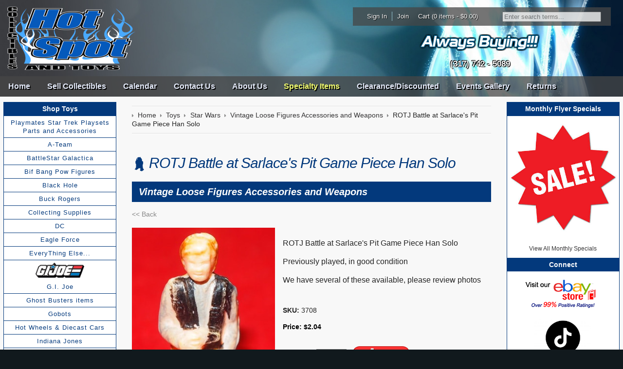

--- FILE ---
content_type: text/html; charset=utf-8
request_url: https://www.hotspotcollectiblesandtoys.com/toys/star-wars/rotj-battle-at-sarlaces-pit-game-piece-han-solo.html
body_size: 12784
content:
<!DOCTYPE html>
<!--[if lt IE 7]> <html class="no-js ie6 oldie" lang="en"> <![endif]--><!--[if IE 7]> <html class="no-js ie7 oldie" lang="en"> <![endif]--><!--[if IE 8]> <html class="no-js ie8 oldie" lang="en"> <![endif]--><!--[if gt IE 8]><!--><html class="no-js" lang="en"> <!--<![endif]-->
	<head>
		<meta charset="utf-8">
		<meta http-equiv="X-UA-Compatible" content="IE=edge,chrome=1">
		<title>Hot Spot Collectibles and Toys - ROTJ Battle at Sarlace's Pit Game Piece Han Solo</title>
		<meta name="description" content="Take a look at our ROTJ Battle at Sarlace's Pit Game Piece Han Solo, as well as other Vintage Loose Figures Accessories and Weapons available for sale here at Hot Spot Collectibles and Toys.">
		<meta name="keywords" content="rotj battle at sarlace's pit game piece han solo,vintage loose figures accessories and weapons,star wars,toys">
		<meta name="viewport" content="width=device-width, initial-scale=1, maximum-scale=1, user-scalable=0">
		
		
					
				
		
		
		
		
		<meta property="og:site_name" content="Hot Spot Collectibles and Toys LLC">		
		<meta property="og:type" content="product.item">
		<meta property="og:url" content="https://www.hotspotcollectiblesandtoys.com/toys/star-wars/rotj-battle-at-sarlaces-pit-game-piece-han-solo.html">
		<meta property="og:title" content="ROTJ Battle at Sarlace's Pit Game Piece Han Solo">
		<meta property="og:image" content="https://www.hotspotcollectiblesandtoys.com/toys/star-wars/images/zP6178318.jpg"><meta property="product:retailer_item_id" content="3708"><meta property="og:description" content="ROTJ Battle at Sarlace's Pit Game Piece Han Solo
Previously played, in good condition
We have several of these available, please review photos&amp;nbsp;">
			<meta property="product:price:amount" content="2.04">
			<meta property="product:price:currency" content="USD">
			
			<meta property="product:shipping_weight:value" content="0.3">
			<meta property="product:shipping_weight:units" content="lb">
			<meta property="product:availability" content="in stock"><meta property="og:updated_time" content="2019-06-18T13:19:12-04:00"><link rel="canonical" href="https://www.hotspotcollectiblesandtoys.com/toys/star-wars/rotj-battle-at-sarlaces-pit-game-piece-han-solo.html">






		
		
	<meta name="tmsid" content="1">


<link rel="shortcut icon" href="/favicon.ico" type="image/x-icon"><link type="text/css" rel="stylesheet" href="/css/style.css?v=20190422-170908">
<link type="text/css" rel="stylesheet" href="/cirkuit/seo-cart/front-end/css/frontend.css?v=20230607-054005">
<link type="text/css" rel="stylesheet" href="/cirkuit/includes/js/jquery/plugins/lightbox/0.5/css/lightbox.css">
<link type="text/css" rel="stylesheet" href="/cirkuit/tms/css/frontend.css?t=1&amp;mobile=0">
<link type="text/css" rel="stylesheet" href="/css/responsive.css?v=20200420-135707">
<style type="text/css">
#pg-top{
					background-image:  url('/images/_defaultCoverImage.jpg?v=20140530-203338');
				}
</style>
<script type="text/javascript" src="/cirkuit/includes/js/jquery/core/1.9.1/jquery.min.js"></script>
<script type="text/javascript" src="/cirkuit/includes/js/jquery/plugins/dropmenu/1.0/jquery.dropmenu.js"></script>
<script type="text/javascript" src="/cirkuit/includes/js/jquery/plugins/example/1.6.0/jquery.example.min.js"></script>
<script type="text/javascript" src="/js/site.js?v=20220426-105731"></script>
<script type="text/javascript" src="/cirkuit/seo-cart/front-end/js/frontend.js?v=20230711-144259"></script>
<script type="text/javascript" src="/cirkuit/includes/js/jquery/plugins/lightbox/0.5/jquery.lightbox.js"></script>
<script type="text/javascript" src="/cirkuit/includes/js/jquery/plugins/FormFingerprint/1.0/jquery.FormFingerprint.min.js"></script>
<script type="text/javascript" src="/cirkuit/tms/js/frontend.js?t=1&amp;mobile=0"></script>
<script type="text/javascript">
(function(i,s,o,g,r,a,m){i['GoogleAnalyticsObject']=r;i[r]=i[r]||function(){
			(i[r].q=i[r].q||[]).push(arguments)},i[r].l=1*new Date();a=s.createElement(o),
			m=s.getElementsByTagName(o)[0];a.async=1;a.src=g;m.parentNode.insertBefore(a,m)
			})(window,document,'script','//www.google-analytics.com/analytics.js','ga');
			ga('create', 'UA-2217956-52', 'hotspotcollectiblesandtoys.com');
			ga('send', 'pageview');
</script>



</head>
	<body class="toys starwars rotjbattleatsarlacespitgamepiecehansolo" onload="preloadImages();">
		<div id="pg-top" class="cms-cover-image">
			<div id="pg-top-tab" class="clearfix">
				<div id="pg-top-tab1">
					<div id="pg-top-tab1-bg"></div>
					<div id="pg-search">
						<form action="/search" method="get" class="searchForm">
							<input name="query" type="text" class="searchInput">
						</form>
					</div>
				</div>
			</div>
			<div id="pg-top-wrapper" class="clearfix">
				<div id="pg-top-wrapper-bg"></div>
				<div id="pg-top-shop" class="clearfix">
					<div class="account-sign-in item"><a href="https://www.hotspotcollectiblesandtoys.com/verify_login?account_login=1">Sign In</a></div>
					<div class="account-join item"><a href="https://www.hotspotcollectiblesandtoys.com/verify_login?account_login=1">Join</a></div>
					<div class="pg-cart item">
						<a href="https://www.hotspotcollectiblesandtoys.com/cart">
							Cart (0 items - $0.00)
						</a>
					</div>
				</div>
				<div id="pg-top-extra"><div class="cmsregion TextAndImages_HeaderExtra" data-cmsname="Top Etc Info" data-template-keyword="TextAndImages_HeaderExtra"><p style="text-align: center;"><a title="Sell us your toys!" href="/always-buying"><img width="250" height="36" alt="" src="/images/template/always-buying.png"></a></p>
<p style="text-align: center;"><strong>(317) 742 - 5089</strong></p></div></div>
				<div id="pg-top-logo">
					<a href="https://www.hotspotcollectiblesandtoys.com/"><div class="cmsregion Image_Logo" data-cmsname="Top Logo" data-template-keyword="Image_Logo"><div class="cms_Image_wrapAll    "><span id="Image1" class="cms_Image_container"><img title="" alt="" src="/images/cms/hot-spot-logo-3_269x136.png" width="269" height="135"></span></div></div></a>
				</div>
			</div>
			<div id="pg-top-nav">
				<ul><li><a href="https://www.hotspotcollectiblesandtoys.com/">Home</a></li><li><a href="https://www.hotspotcollectiblesandtoys.com/monthly-flyer-specials">Monthly Flyer Specials</a></li><li><a href="https://www.hotspotcollectiblesandtoys.com/sell-collectibles">Sell Collectibles</a></li><li><a href="https://www.hotspotcollectiblesandtoys.com/calendar">Calendar</a></li><li><a href="https://www.hotspotcollectiblesandtoys.com/contact-us">Contact Us</a></li><li><a href="https://www.hotspotcollectiblesandtoys.com/about-us">About Us</a></li><li><a href="https://www.hotspotcollectiblesandtoys.com/specialty-items">Specialty Items</a></li><li><a href="https://www.hotspotcollectiblesandtoys.com/clearance-discounted">Clearance/Discounted</a></li><li><a href="https://www.hotspotcollectiblesandtoys.com/events-gallery">Events Gallery</a></li><li><a href="https://www.hotspotcollectiblesandtoys.com/returns">Returns</a></li></ul>			</div>
			<div id="pg-top-nav-small">
				<ul>
					<li>
						<a>Browse</a>
						<ul><li><a href="https://www.hotspotcollectiblesandtoys.com/">Home</a></li><li><a href="https://www.hotspotcollectiblesandtoys.com/monthly-flyer-specials">Monthly Flyer Specials</a></li><li><a href="https://www.hotspotcollectiblesandtoys.com/sell-collectibles">Sell Collectibles</a></li><li><a href="https://www.hotspotcollectiblesandtoys.com/calendar">Calendar</a></li><li><a href="https://www.hotspotcollectiblesandtoys.com/contact-us">Contact Us</a></li><li><a href="https://www.hotspotcollectiblesandtoys.com/about-us">About Us</a></li><li><a href="https://www.hotspotcollectiblesandtoys.com/specialty-items">Specialty Items</a></li><li><a href="https://www.hotspotcollectiblesandtoys.com/clearance-discounted">Clearance/Discounted</a></li><li><a href="https://www.hotspotcollectiblesandtoys.com/events-gallery">Events Gallery</a></li><li><a href="https://www.hotspotcollectiblesandtoys.com/returns">Returns</a></li></ul>					</li>
					<li>
						<a>Toys</a>
						<ul>
							<li><a href="/toys/">- View All -</a></li>
							<li><a href="https://www.hotspotcollectiblesandtoys.com/toys/playmates-star-trek-playsets-parts-and-accessories-1.html">Playmates Star Trek Playsets Parts and Accessories</a></li><li><a href="https://www.hotspotcollectiblesandtoys.com/toys/a-team-1.html">A-Team</a></li><li><a href="https://www.hotspotcollectiblesandtoys.com/toys/battlestar-galactica-1.html">BattleStar Galactica</a></li><li><a href="https://www.hotspotcollectiblesandtoys.com/toys/bif-bang-pow-figures/">Bif Bang Pow Figures</a></li><li><a href="https://www.hotspotcollectiblesandtoys.com/toys/black-hole-1.html">Black Hole</a></li><li><a href="https://www.hotspotcollectiblesandtoys.com/toys/buck-rogers-1.html">Buck Rogers</a></li><li><a href="https://www.hotspotcollectiblesandtoys.com/toys/collecting-supplies/">Collecting Supplies</a></li><li><a href="https://www.hotspotcollectiblesandtoys.com/toys/dc/">DC</a></li><li><a href="https://www.hotspotcollectiblesandtoys.com/toys/eagle-force-1.html">Eagle Force</a></li><li><a href="https://www.hotspotcollectiblesandtoys.com/toys/everything-else/">EveryThing Else...</a></li><li><a href="https://www.hotspotcollectiblesandtoys.com/toys/gi-joe/">G.I. Joe</a></li><li><a href="https://www.hotspotcollectiblesandtoys.com/toys/ghost-busters-items-1.html">Ghost Busters items</a></li><li><a href="https://www.hotspotcollectiblesandtoys.com/toys/gobots-1.html">Gobots</a></li><li><a href="https://www.hotspotcollectiblesandtoys.com/toys/hot-wheels-and-diecast-cars/">Hot Wheels &amp; Diecast Cars</a></li><li><a href="https://www.hotspotcollectiblesandtoys.com/toys/indiana-jones/">Indiana Jones</a></li><li><a href="https://www.hotspotcollectiblesandtoys.com/toys/mask-1.html">M.A.S.K.</a></li><li><a href="https://www.hotspotcollectiblesandtoys.com/toys/marvel/">MARVEL</a></li><li><a href="https://www.hotspotcollectiblesandtoys.com/toys/master-of-the-universe-heman/">Master of the Universe Heman</a></li><li><a href="https://www.hotspotcollectiblesandtoys.com/toys/mego-micronauts-1.html">Mego Micronauts</a></li><li><a href="https://www.hotspotcollectiblesandtoys.com/toys/neca/">NECA</a></li><li><a href="https://www.hotspotcollectiblesandtoys.com/toys/pez-1.html">Pez</a></li><li><a href="https://www.hotspotcollectiblesandtoys.com/toys/power-rangers-1.html">Power Rangers</a></li><li><a href="https://www.hotspotcollectiblesandtoys.com/toys/robotech-1.html">ROBOTECH</a></li><li><a href="https://www.hotspotcollectiblesandtoys.com/toys/sectaurs-1.html">Sectaurs</a></li><li><a href="https://www.hotspotcollectiblesandtoys.com/toys/silverhawks-1.html">SilverHawks</a></li><li><a href="https://www.hotspotcollectiblesandtoys.com/toys/star-trek/">Star Trek</a></li><li><a href="https://www.hotspotcollectiblesandtoys.com/toys/star-wars/" class="seocart_NavigationCurrent">Star Wars</a></li><li><a href="https://www.hotspotcollectiblesandtoys.com/toys/super-7-and-funko-figures/">Super 7 &amp; Funko Figures</a></li><li><a href="https://www.hotspotcollectiblesandtoys.com/toys/teenage-mutant-ninja-turtles/">Teenage Mutant Ninja Turtles</a></li><li><a href="https://www.hotspotcollectiblesandtoys.com/toys/thundercats-1.html">Thundercats</a></li><li><a href="https://www.hotspotcollectiblesandtoys.com/toys/trading-cards/">Trading Cards</a></li><li><a href="https://www.hotspotcollectiblesandtoys.com/toys/transformers/">Transformers</a></li><li><a href="https://www.hotspotcollectiblesandtoys.com/toys/universal-monsters-1.html">Universal Monsters</a></li>						</ul>
					</li>
					<li>
						<a>Video Games</a>
						<ul>
							<li><a href="/video-games/">- View All -</a></li>
							<li><a href="https://www.hotspotcollectiblesandtoys.com/video-games/atari-intellivision-and-coleco-vision/">Atari, Intellivision &amp; Coleco Vision</a></li><li><a href="https://www.hotspotcollectiblesandtoys.com/video-games/guides-and-magazines-1.html">Guides and Magazines</a></li><li><a href="https://www.hotspotcollectiblesandtoys.com/video-games/nintendo-ds/">Nintendo DS</a></li><li><a href="https://www.hotspotcollectiblesandtoys.com/video-games/nintendo-gameboy/">Nintendo Gameboy</a></li><li><a href="https://www.hotspotcollectiblesandtoys.com/video-games/nintendo-gameboy-advance/">Nintendo Gameboy Advance</a></li><li><a href="https://www.hotspotcollectiblesandtoys.com/video-games/nintendo-gameboy-sp/">Nintendo Gameboy SP</a></li><li><a href="https://www.hotspotcollectiblesandtoys.com/video-games/nintendo-gamecube/">Nintendo Gamecube</a></li><li><a href="https://www.hotspotcollectiblesandtoys.com/video-games/nintendo-n64/">Nintendo N64</a></li><li><a href="https://www.hotspotcollectiblesandtoys.com/video-games/nintendo-nes/">Nintendo NES</a></li><li><a href="https://www.hotspotcollectiblesandtoys.com/video-games/nintendo-super-nintendo-snes/">Nintendo Super Nintendo (SNES)</a></li><li><a href="https://www.hotspotcollectiblesandtoys.com/video-games/nintendo-switch/">Nintendo Switch</a></li><li><a href="https://www.hotspotcollectiblesandtoys.com/video-games/nintendo-wii-and-wii-u/">Nintendo Wii &amp; Wii U</a></li><li><a href="https://www.hotspotcollectiblesandtoys.com/video-games/nintendo-world-of-nintendo-figures-1.html">Nintendo World of Nintendo Figures</a></li><li><a href="https://www.hotspotcollectiblesandtoys.com/video-games/odyssey-2/">Odyssey 2</a></li><li><a href="https://www.hotspotcollectiblesandtoys.com/video-games/playstation-1/">Playstation 1</a></li><li><a href="https://www.hotspotcollectiblesandtoys.com/video-games/playstation-2/">Playstation 2</a></li><li><a href="https://www.hotspotcollectiblesandtoys.com/video-games/playstation-3/">Playstation 3</a></li><li><a href="https://www.hotspotcollectiblesandtoys.com/video-games/playstation-4/">Playstation 4</a></li><li><a href="https://www.hotspotcollectiblesandtoys.com/video-games/playstation-portable-psp/">Playstation Portable (PSP)</a></li><li><a href="https://www.hotspotcollectiblesandtoys.com/video-games/playstation-vita/">PlayStation Vita</a></li><li><a href="https://www.hotspotcollectiblesandtoys.com/video-games/sega-dreamcast/">Sega Dreamcast</a></li><li><a href="https://www.hotspotcollectiblesandtoys.com/video-games/sega-game-gear/">Sega Game Gear</a></li><li><a href="https://www.hotspotcollectiblesandtoys.com/video-games/sega-genesis/">Sega Genesis</a></li><li><a href="https://www.hotspotcollectiblesandtoys.com/video-games/sega-genesis-cd/">Sega Genesis CD</a></li><li><a href="https://www.hotspotcollectiblesandtoys.com/video-games/sega-saturn/">Sega Saturn</a></li><li><a href="https://www.hotspotcollectiblesandtoys.com/video-games/xbox/">Xbox</a></li><li><a href="https://www.hotspotcollectiblesandtoys.com/video-games/xbox-360/">Xbox 360</a></li><li><a href="https://www.hotspotcollectiblesandtoys.com/video-games/xbox-one/">Xbox One</a></li>						</ul>
					</li>
				</ul>
			</div>
					</div>
		<div id="pg-content">
			<div id="pg-content-wrap" class="clearfix">
				<div id="pg-content-inner">
					<div class="pg-content-nav pg-content-nav-left">
						<div class="heading"><em><a href="/toys/">Shop Toys</a></em></div>
						<ul><li><a href="https://www.hotspotcollectiblesandtoys.com/toys/playmates-star-trek-playsets-parts-and-accessories-1.html">Playmates Star Trek Playsets Parts and Accessories</a></li><li><a href="https://www.hotspotcollectiblesandtoys.com/toys/a-team-1.html">A-Team</a></li><li><a href="https://www.hotspotcollectiblesandtoys.com/toys/battlestar-galactica-1.html">BattleStar Galactica</a></li><li><a href="https://www.hotspotcollectiblesandtoys.com/toys/bif-bang-pow-figures/">Bif Bang Pow Figures</a><ul><li><a href="https://www.hotspotcollectiblesandtoys.com/toys/bif-bang-pow-figures/big-bang-theory-figures-1.html">Big Bang Theory Figures</a></li><li><a href="https://www.hotspotcollectiblesandtoys.com/toys/bif-bang-pow-figures/flash-gordon-figures-1.html">Flash Gordon Figures</a></li><li><a href="https://www.hotspotcollectiblesandtoys.com/toys/bif-bang-pow-figures/twilight-zone-figures-1.html">Twilight Zone Figures</a></li></ul></li><li><a href="https://www.hotspotcollectiblesandtoys.com/toys/black-hole-1.html">Black Hole</a></li><li><a href="https://www.hotspotcollectiblesandtoys.com/toys/buck-rogers-1.html">Buck Rogers</a></li><li><a href="https://www.hotspotcollectiblesandtoys.com/toys/collecting-supplies/">Collecting Supplies</a><ul><li><a href="https://www.hotspotcollectiblesandtoys.com/toys/collecting-supplies/protective-supplies-for-game-cartridges-1.html">Protective Supplies for Game Cartridges</a></li><li><a href="https://www.hotspotcollectiblesandtoys.com/toys/collecting-supplies/trading-cards-supplies-1.html">Trading Cards Supplies</a></li><li><a href="https://www.hotspotcollectiblesandtoys.com/toys/collecting-supplies/comic-book-and-magazine-supplies-1.html">Comic Book &amp; Magazine Supplies</a></li><li><a href="https://www.hotspotcollectiblesandtoys.com/toys/collecting-supplies/action-figure-stands-1.html">Action Figure Stands</a></li><li><a href="https://www.hotspotcollectiblesandtoys.com/toys/collecting-supplies/action-figure-storage-cases-1.html">Action Figure Storage Cases</a></li><li><a href="https://www.hotspotcollectiblesandtoys.com/toys/collecting-supplies/protective-supplies-for-coins-1.html">Protective Supplies for Coins</a></li><li><a href="https://www.hotspotcollectiblesandtoys.com/toys/collecting-supplies/zip-top-storage-bags-1.html">Zip Top Storage Bags</a></li></ul></li><li><a href="https://www.hotspotcollectiblesandtoys.com/toys/dc/">DC</a><ul><li><a href="https://www.hotspotcollectiblesandtoys.com/toys/dc/dc-direct-1.html">DC Direct</a></li><li><a href="https://www.hotspotcollectiblesandtoys.com/toys/dc/batman-series-figures/">Batman Series Figures</a></li><li><a href="https://www.hotspotcollectiblesandtoys.com/toys/dc/8-inch-mego-figures-1.html">8 Inch Mego Figures</a></li><li><a href="https://www.hotspotcollectiblesandtoys.com/toys/dc/baf-figure-parts-1.html">BAF Figure Parts</a></li><li><a href="https://www.hotspotcollectiblesandtoys.com/toys/dc/card-backers-1.html">Card Backers</a></li><li><a href="https://www.hotspotcollectiblesandtoys.com/toys/dc/dc-multiverse-1.html">DC Multiverse</a></li><li><a href="https://www.hotspotcollectiblesandtoys.com/toys/dc/dc-universe/">DC Universe</a></li><li><a href="https://www.hotspotcollectiblesandtoys.com/toys/dc/everything-else-1.html">Everything Else</a></li><li><a href="https://www.hotspotcollectiblesandtoys.com/toys/dc/kenner-dc-1.html">Kenner DC</a></li><li><a href="https://www.hotspotcollectiblesandtoys.com/toys/dc/dc-super-powers/">DC Super Powers</a></li><li><a href="https://www.hotspotcollectiblesandtoys.com/toys/dc/dc-toy-biz-1.html">DC Toy Biz</a></li></ul></li><li><a href="https://www.hotspotcollectiblesandtoys.com/toys/eagle-force-1.html">Eagle Force</a></li><li><a href="https://www.hotspotcollectiblesandtoys.com/toys/everything-else/">EveryThing Else...</a><ul><li><a href="https://www.hotspotcollectiblesandtoys.com/toys/everything-else/chips-1.html">"CHiP's"</a></li><li><a href="https://www.hotspotcollectiblesandtoys.com/toys/everything-else/clash-of-the-titans-1.html">Clash of the Titans</a></li><li><a href="https://www.hotspotcollectiblesandtoys.com/toys/everything-else/classic-movies-1.html">Classic Movies</a></li><li><a href="https://www.hotspotcollectiblesandtoys.com/toys/everything-else/flash-gordon-1.html">Flash Gordon</a></li><li><a href="https://www.hotspotcollectiblesandtoys.com/toys/everything-else/kenner-robinhood-1.html">Kenner RobinHood</a></li><li><a href="https://www.hotspotcollectiblesandtoys.com/toys/everything-else/lone-ranger-1.html">Lone Ranger</a></li><li><a href="https://www.hotspotcollectiblesandtoys.com/toys/everything-else/odd-ball-inventory-1.html">Odd Ball Inventory</a></li><li><a href="https://www.hotspotcollectiblesandtoys.com/toys/everything-else/the-dukes-of-hazzard-1.html">The Dukes of Hazzard</a></li><li><a href="https://www.hotspotcollectiblesandtoys.com/toys/everything-else/the-love-boat-1.html">The Love Boat</a></li></ul></li><li><div class="seocart_NavigationImage"><a href="https://www.hotspotcollectiblesandtoys.com/toys/gi-joe/"><img src="/toys/gi-joe/images/2-201600015295.jpg" alt="G.I. Joe"></a></div><a href="https://www.hotspotcollectiblesandtoys.com/toys/gi-joe/">G.I. Joe</a><ul><li><a href="https://www.hotspotcollectiblesandtoys.com/toys/gi-joe/modern-gi-joe-figure-accessories-1.html">Modern GI Joe Figure Accessories</a></li><li><a href="https://www.hotspotcollectiblesandtoys.com/toys/gi-joe/modern-gi-joe-figures/">Modern GI Joe Figures</a></li><li><a href="https://www.hotspotcollectiblesandtoys.com/toys/gi-joe/modern-gi-joe-promo-and-miscellaneous-1.html">Modern GI Joe Promo &amp; Miscellaneous</a></li><li><a href="https://www.hotspotcollectiblesandtoys.com/toys/gi-joe/modern-gi-joe-vehicles-and-playsets-1.html">Modern GI Joe Vehicles and Playsets</a></li><li><a href="https://www.hotspotcollectiblesandtoys.com/toys/gi-joe/plastirama-and-funskool-gi-joes-1.html">Plastirama and FunSkool GI Joe's</a></li><li><a href="https://www.hotspotcollectiblesandtoys.com/toys/gi-joe/vintage-carded-gi-joes-1.html">Vintage Carded GI Joe's</a></li><li><a href="https://www.hotspotcollectiblesandtoys.com/toys/gi-joe/vintage-figure-accessories-and-weapons-1.html">Vintage Figure Accessories and weapons</a></li><li><a href="https://www.hotspotcollectiblesandtoys.com/toys/gi-joe/vintage-loose-gi-joes-1.html">Vintage Loose GI Joe's</a></li><li><a href="https://www.hotspotcollectiblesandtoys.com/toys/gi-joe/vintage-knock-off-figures-1.html">Vintage Knock Off Figures</a></li><li><a href="https://www.hotspotcollectiblesandtoys.com/toys/gi-joe/vintage-loose-vehicles-and-playsets-1.html">Vintage Loose Vehicles &amp; Playsets</a></li><li><a href="https://www.hotspotcollectiblesandtoys.com/toys/gi-joe/vintage-vehicle-and-playset-parts-and-accessories-1.html">Vintage Vehicle &amp; Playset Parts and Accessories</a></li><li><a href="https://www.hotspotcollectiblesandtoys.com/toys/gi-joe/vintge-file-cards-and-card-backers-1.html">Vintge File Cards and Card Backers</a></li></ul></li><li><a href="https://www.hotspotcollectiblesandtoys.com/toys/ghost-busters-items-1.html">Ghost Busters items</a></li><li><a href="https://www.hotspotcollectiblesandtoys.com/toys/gobots-1.html">Gobots</a></li><li><a href="https://www.hotspotcollectiblesandtoys.com/toys/hot-wheels-and-diecast-cars/">Hot Wheels &amp; Diecast Cars</a><ul><li><a href="https://www.hotspotcollectiblesandtoys.com/toys/hot-wheels-and-diecast-cars/character-cars-1.html">Character Cars</a></li><li><a href="https://www.hotspotcollectiblesandtoys.com/toys/hot-wheels-and-diecast-cars/batman-cars-1.html">Batman Cars</a></li><li><a href="https://www.hotspotcollectiblesandtoys.com/toys/hot-wheels-and-diecast-cars/mainlines-1.html">Mainlines</a></li><li><a href="https://www.hotspotcollectiblesandtoys.com/toys/hot-wheels-and-diecast-cars/blue-card-mainlines-1.html">Blue Card Mainlines</a></li><li><a href="https://www.hotspotcollectiblesandtoys.com/toys/hot-wheels-and-diecast-cars/classics-1.html">Classics</a></li><li><a href="https://www.hotspotcollectiblesandtoys.com/toys/hot-wheels-and-diecast-cars/treasure-hunts-1.html">Treasure Hunts</a></li><li><a href="https://www.hotspotcollectiblesandtoys.com/toys/hot-wheels-and-diecast-cars/zamac-cars-1.html">Zamac Cars</a></li><li><a href="https://www.hotspotcollectiblesandtoys.com/toys/hot-wheels-and-diecast-cars/rlcs-and-exclusives-1.html">RLCs &amp; Exclusives</a></li><li><a href="https://www.hotspotcollectiblesandtoys.com/toys/hot-wheels-and-diecast-cars/matchbox-1.html">Matchbox</a></li></ul></li><li><a href="https://www.hotspotcollectiblesandtoys.com/toys/indiana-jones/">Indiana Jones</a><ul><li><a href="https://www.hotspotcollectiblesandtoys.com/toys/indiana-jones/disney-and-modern-items-1.html">Disney and Modern Items</a></li><li><a href="https://www.hotspotcollectiblesandtoys.com/toys/indiana-jones/vintage-action-figues-1.html">Vintage Action Figues</a></li></ul></li><li><a href="https://www.hotspotcollectiblesandtoys.com/toys/mask-1.html">M.A.S.K.</a></li><li><a href="https://www.hotspotcollectiblesandtoys.com/toys/marvel/">MARVEL</a><ul><li><a href="https://www.hotspotcollectiblesandtoys.com/toys/marvel/marvel-375-figures/">Marvel 3.75" Figures</a></li><li><a href="https://www.hotspotcollectiblesandtoys.com/toys/marvel/everything-else-1.html">Everything else</a></li><li><a href="https://www.hotspotcollectiblesandtoys.com/toys/marvel/marvel-legends/">Marvel Legends</a></li><li><a href="https://www.hotspotcollectiblesandtoys.com/toys/marvel/spiderman-1.html">Spiderman</a></li><li><a href="https://www.hotspotcollectiblesandtoys.com/toys/marvel/marvel-toy-biz/">Marvel Toy Biz</a></li></ul></li><li><a href="https://www.hotspotcollectiblesandtoys.com/toys/master-of-the-universe-heman/">Master of the Universe Heman</a><ul><li><a href="https://www.hotspotcollectiblesandtoys.com/toys/master-of-the-universe-heman/modern-motu-1.html">Modern MOTU</a></li><li><a href="https://www.hotspotcollectiblesandtoys.com/toys/master-of-the-universe-heman/vintage-motu/">Vintage MOTU</a></li></ul></li><li><a href="https://www.hotspotcollectiblesandtoys.com/toys/mego-micronauts-1.html">Mego Micronauts</a></li><li><a href="https://www.hotspotcollectiblesandtoys.com/toys/neca/">NECA</a><ul><li><a href="https://www.hotspotcollectiblesandtoys.com/toys/neca/gremlins-1.html">Gremlins</a></li><li><a href="https://www.hotspotcollectiblesandtoys.com/toys/neca/teenage-mutant-ninja-turtles-tmnt-1.html">Teenage Mutant Ninja Turtles TMNT</a></li></ul></li><li><a href="https://www.hotspotcollectiblesandtoys.com/toys/pez-1.html">Pez</a></li><li><a href="https://www.hotspotcollectiblesandtoys.com/toys/power-rangers-1.html">Power Rangers</a></li><li><a href="https://www.hotspotcollectiblesandtoys.com/toys/robotech-1.html">ROBOTECH</a></li><li><a href="https://www.hotspotcollectiblesandtoys.com/toys/sectaurs-1.html">Sectaurs</a></li><li><a href="https://www.hotspotcollectiblesandtoys.com/toys/silverhawks-1.html">SilverHawks</a></li><li><a href="https://www.hotspotcollectiblesandtoys.com/toys/star-trek/">Star Trek</a><ul><li><a href="https://www.hotspotcollectiblesandtoys.com/toys/star-trek/playmates-playset-parts-1.html">Playmates Playset Parts</a></li><li><a href="https://www.hotspotcollectiblesandtoys.com/toys/star-trek/galoob-figures-1.html">Galoob Figures</a></li><li><a href="https://www.hotspotcollectiblesandtoys.com/toys/star-trek/hallmark-keepsake-ornaments-1.html">Hallmark Keepsake Ornaments</a></li><li><a href="https://www.hotspotcollectiblesandtoys.com/toys/star-trek/movies-and-dvds-1.html">Movies and DVD's</a></li><li><a href="https://www.hotspotcollectiblesandtoys.com/toys/star-trek/playmates-figure-accessories-1.html">Playmates figure Accessories</a></li><li><a href="https://www.hotspotcollectiblesandtoys.com/toys/star-trek/playmates-figures-1.html">Playmates Figures</a></li><li><a href="https://www.hotspotcollectiblesandtoys.com/toys/star-trek/promo-items-cards-misc-1.html">Promo Items Cards Misc</a></li><li><a href="https://www.hotspotcollectiblesandtoys.com/toys/star-trek/super7-3-3-4-1.html">Super7 3 3/4</a></li><li><a href="https://www.hotspotcollectiblesandtoys.com/toys/star-trek/vintage-3-3-4-inch-mego-figures-1.html">Vintage 3 3/4 inch Mego Figures</a></li><li><a href="https://www.hotspotcollectiblesandtoys.com/toys/star-trek/vintage-8-inch-mego-figures-1.html">Vintage 8 Inch Mego Figures</a></li></ul></li><li><div class="seocart_NavigationImage"><a href="https://www.hotspotcollectiblesandtoys.com/toys/star-wars/"><img src="/toys/star-wars/images/sw-logo-featured.jpg" alt="Star Wars"></a></div><a href="https://www.hotspotcollectiblesandtoys.com/toys/star-wars/" class="seocart_NavigationCurrent">Star Wars</a><ul><li><a href="https://www.hotspotcollectiblesandtoys.com/toys/star-wars/action-fleet-1.html">Action Fleet</a></li><li><a href="https://www.hotspotcollectiblesandtoys.com/toys/star-wars/coins-cards-promo-and-other-misc-items-1.html">Coins, Cards, Promo &amp; Other Misc Items</a></li><li><a href="https://www.hotspotcollectiblesandtoys.com/toys/star-wars/modern-375-and-6-black-series-1.html">Modern 3.75" &amp; 6" Black Series</a></li><li><a href="https://www.hotspotcollectiblesandtoys.com/toys/star-wars/modern-potf2-freeze-frame-figures-and-slides-1.html">Modern POTF2 Freeze Frame Figures &amp; Slides</a></li><li><a href="https://www.hotspotcollectiblesandtoys.com/toys/star-wars/modern-loose-figures-and-accessories-1.html">Modern Loose Figures &amp; Accessories</a></li><li><a href="https://www.hotspotcollectiblesandtoys.com/toys/star-wars/modern-star-wars-1994--1998-figures-1.html">Modern Star Wars 1994- 1998 Figures</a></li><li><a href="https://www.hotspotcollectiblesandtoys.com/toys/star-wars/modern-star-wars-1998---2000-figures-1.html">Modern Star Wars 1998 - 2000 Figures</a></li><li><a href="https://www.hotspotcollectiblesandtoys.com/toys/star-wars/modern-star-wars-2000-2014-figures-1.html">Modern Star Wars 2000-2014 figures</a></li><li><a href="https://www.hotspotcollectiblesandtoys.com/toys/star-wars/modern-star-wars-figures-2014-present-1.html">Modern Star Wars Figures 2014-Present</a></li><li><a href="https://www.hotspotcollectiblesandtoys.com/toys/star-wars/modern-star-wars-card-backers-1.html">Modern Star Wars Card Backers</a></li><li><a href="https://www.hotspotcollectiblesandtoys.com/toys/star-wars/modern-vehicles-and-playsets-1.html">Modern Vehicles and Playsets</a></li><li><a href="https://www.hotspotcollectiblesandtoys.com/toys/star-wars/pez-1.html">Pez</a></li><li><a href="https://www.hotspotcollectiblesandtoys.com/toys/star-wars/vintage-12-figures-1.html">Vintage 12" Figures</a></li><li><a href="https://www.hotspotcollectiblesandtoys.com/toys/star-wars/vintage-carded-figures-1.html">Vintage Carded Figures</a></li><li><a href="https://www.hotspotcollectiblesandtoys.com/toys/star-wars/vintage-loose-figures-1.html">Vintage Loose Figures</a></li><li><a href="https://www.hotspotcollectiblesandtoys.com/toys/star-wars/vintage-loose-figures-accessories-and-weapons-1.html" class="seocart_NavigationCurrent">Vintage Loose Figures Accessories and Weapons</a></li><li><a href="https://www.hotspotcollectiblesandtoys.com/toys/star-wars/vintage-micro-collection-1.html">Vintage Micro Collection</a></li><li><a href="https://www.hotspotcollectiblesandtoys.com/toys/star-wars/vintage-original-card-backers-1.html">Vintage Original Card Backers</a></li><li><a href="https://www.hotspotcollectiblesandtoys.com/toys/star-wars/vintage-style-replacement-weapons-and-accessories-1.html">Vintage Style Replacement Weapons and Accessories</a></li><li><a href="https://www.hotspotcollectiblesandtoys.com/toys/star-wars/vintage-vehicles-and-playsets-1.html">Vintage Vehicles and Playsets</a></li><li><a href="https://www.hotspotcollectiblesandtoys.com/toys/star-wars/vintage-vehicles-and-playsets-parts-1.html">Vintage Vehicles and Playsets Parts</a></li></ul></li><li><a href="https://www.hotspotcollectiblesandtoys.com/toys/super-7-and-funko-figures/">Super 7 &amp; Funko Figures</a><ul><li><a href="https://www.hotspotcollectiblesandtoys.com/toys/super-7-and-funko-figures/the-weirdest-1.html">The Weirdest</a></li><li><a href="https://www.hotspotcollectiblesandtoys.com/toys/super-7-and-funko-figures/dungeons-and-dragons-1.html">Dungeons &amp; Dragons</a></li><li><a href="https://www.hotspotcollectiblesandtoys.com/toys/super-7-and-funko-figures/aliens-reaction-figures-1.html">Aliens ReAction Figures</a></li><li><a href="https://www.hotspotcollectiblesandtoys.com/toys/super-7-and-funko-figures/animaniacs-1.html">Animaniacs</a></li><li><a href="https://www.hotspotcollectiblesandtoys.com/toys/super-7-and-funko-figures/army-of-darkness-figures-1.html">Army of Darkness Figures</a></li><li><a href="https://www.hotspotcollectiblesandtoys.com/toys/super-7-and-funko-figures/beavis-and-butthead-mtvs-1.html">Beavis and Butthead MTV's</a></li><li><a href="https://www.hotspotcollectiblesandtoys.com/toys/super-7-and-funko-figures/dc-batman-superman-teen-titans-action-figures-1.html">DC Batman Superman Teen Titans Action Figures</a></li><li><a href="https://www.hotspotcollectiblesandtoys.com/toys/super-7-and-funko-figures/figure-stands-and-accessories-1.html">Figure Stands and Accessories</a></li><li><a href="https://www.hotspotcollectiblesandtoys.com/toys/super-7-and-funko-figures/firefly-reaction-figure-1.html">FireFly ReAction Figure</a></li><li><a href="https://www.hotspotcollectiblesandtoys.com/toys/super-7-and-funko-figures/gi-joe-1.html">G.I. Joe</a></li><li><a href="https://www.hotspotcollectiblesandtoys.com/toys/super-7-and-funko-figures/godzilla-figures-1.html">Godzilla Figures</a></li><li><a href="https://www.hotspotcollectiblesandtoys.com/toys/super-7-and-funko-figures/goonies-reaction-figures-1.html">Goonies ReAction Figures</a></li><li><a href="https://www.hotspotcollectiblesandtoys.com/toys/super-7-and-funko-figures/haunted-mansion-1.html">Haunted Mansion</a></li><li><a href="https://www.hotspotcollectiblesandtoys.com/toys/super-7-and-funko-figures/horror-reaction-figures-1.html">Horror ReAction Figures</a></li><li><a href="https://www.hotspotcollectiblesandtoys.com/toys/super-7-and-funko-figures/jem-and-the-holograms-1.html">Jem and the Holograms</a></li><li><a href="https://www.hotspotcollectiblesandtoys.com/toys/super-7-and-funko-figures/mars-attacks-1.html">Mars Attacks!</a></li><li><a href="https://www.hotspotcollectiblesandtoys.com/toys/super-7-and-funko-figures/metropolis-figures-1.html">Metropolis Figures</a></li><li><a href="https://www.hotspotcollectiblesandtoys.com/toys/super-7-and-funko-figures/mighty-morphin-power-rangers-1.html">Mighty Morphin Power Rangers</a></li><li><a href="https://www.hotspotcollectiblesandtoys.com/toys/super-7-and-funko-figures/misfits-motorhead-slayer-and-music-figures-1.html">Misfits Motorhead Slayer &amp; Music Figures</a></li><li><a href="https://www.hotspotcollectiblesandtoys.com/toys/super-7-and-funko-figures/motu-heman-figures-1.html">MOTU Heman Figures</a></li><li><a href="https://www.hotspotcollectiblesandtoys.com/toys/super-7-and-funko-figures/movie-and-film-reaction-figures-1.html">Movie and Film ReAction Figures</a></li><li><a href="https://www.hotspotcollectiblesandtoys.com/toys/super-7-and-funko-figures/my-pet-monster-figure-1.html">My Pet Monster Figure</a></li><li><a href="https://www.hotspotcollectiblesandtoys.com/toys/super-7-and-funko-figures/nightmare-before-christmas-reaction-figures-1.html">Nightmare Before Christmas ReAction Figures</a></li><li><a href="https://www.hotspotcollectiblesandtoys.com/toys/super-7-and-funko-figures/peanuts-1.html">Peanuts</a></li><li><a href="https://www.hotspotcollectiblesandtoys.com/toys/super-7-and-funko-figures/pee-wee-herman-figures-1.html">Pee Wee Herman Figures</a></li><li><a href="https://www.hotspotcollectiblesandtoys.com/toys/super-7-and-funko-figures/phantom-starkiller-figures-1.html">Phantom StarKiller Figures</a></li><li><a href="https://www.hotspotcollectiblesandtoys.com/toys/super-7-and-funko-figures/predator-reaction-figures-1.html">Predator ReAction Figures</a></li><li><a href="https://www.hotspotcollectiblesandtoys.com/toys/super-7-and-funko-figures/robotech-1.html">Robotech</a></li><li><a href="https://www.hotspotcollectiblesandtoys.com/toys/super-7-and-funko-figures/saturday-morning-figures-1.html">Saturday Morning Figures</a></li><li><a href="https://www.hotspotcollectiblesandtoys.com/toys/super-7-and-funko-figures/star-trek-1.html">Star Trek</a></li><li><a href="https://www.hotspotcollectiblesandtoys.com/toys/super-7-and-funko-figures/stranger-things-figures-1.html">Stranger Things Figures</a></li><li><a href="https://www.hotspotcollectiblesandtoys.com/toys/super-7-and-funko-figures/teenage-mutant-ninja-turtles-1.html">Teenage Mutant Ninja Turtles</a></li><li><a href="https://www.hotspotcollectiblesandtoys.com/toys/super-7-and-funko-figures/terminator-reaction-figures-1.html">Terminator ReAction Figures</a></li><li><a href="https://www.hotspotcollectiblesandtoys.com/toys/super-7-and-funko-figures/the-great-garloo-figures-1.html">The Great Garloo Figures</a></li><li><a href="https://www.hotspotcollectiblesandtoys.com/toys/super-7-and-funko-figures/the-iron-giant-1.html">The Iron Giant</a></li><li><a href="https://www.hotspotcollectiblesandtoys.com/toys/super-7-and-funko-figures/the-munsters-1.html">The Munsters</a></li><li><a href="https://www.hotspotcollectiblesandtoys.com/toys/super-7-and-funko-figures/the-office-figures-1.html">The Office Figures</a></li><li><a href="https://www.hotspotcollectiblesandtoys.com/toys/super-7-and-funko-figures/the-simpsons-1.html">The Simpsons</a></li><li><a href="https://www.hotspotcollectiblesandtoys.com/toys/super-7-and-funko-figures/the-toxic-avenger-figures-1.html">The Toxic Avenger Figures</a></li><li><a href="https://www.hotspotcollectiblesandtoys.com/toys/super-7-and-funko-figures/thundercats-1.html">Thundercats</a></li><li><a href="https://www.hotspotcollectiblesandtoys.com/toys/super-7-and-funko-figures/tomorrowland-1.html">TomorrowLand</a></li><li><a href="https://www.hotspotcollectiblesandtoys.com/toys/super-7-and-funko-figures/toxic-crusaders-1.html">Toxic Crusaders</a></li><li><a href="https://www.hotspotcollectiblesandtoys.com/toys/super-7-and-funko-figures/transformer-figures-1.html">Transformer Figures</a></li><li><a href="https://www.hotspotcollectiblesandtoys.com/toys/super-7-and-funko-figures/ultimates-1.html">Ultimates</a></li><li><a href="https://www.hotspotcollectiblesandtoys.com/toys/super-7-and-funko-figures/wrestlers-1.html">Wrestlers</a></li></ul></li><li><div class="seocart_NavigationImage"><a href="https://www.hotspotcollectiblesandtoys.com/toys/teenage-mutant-ninja-turtles/"><img src="/toys/teenage-mutant-ninja-turtles/images/12-Teenage-Mutant-Ninja-Turtles-Logo-classic.png" alt="Teenage Mutant Ninja Turtles"></a></div><a href="https://www.hotspotcollectiblesandtoys.com/toys/teenage-mutant-ninja-turtles/">Teenage Mutant Ninja Turtles</a><ul><li><a href="https://www.hotspotcollectiblesandtoys.com/toys/teenage-mutant-ninja-turtles/cards-movie-and-promotional-items-1.html">Cards, Movie and Promotional Items</a></li><li><a href="https://www.hotspotcollectiblesandtoys.com/toys/teenage-mutant-ninja-turtles/modern-figures-and-vehicles-2003---2018-1.html">Modern Figures and Vehicles 2003 - 2018</a></li><li><a href="https://www.hotspotcollectiblesandtoys.com/toys/teenage-mutant-ninja-turtles/modern-figures-and-vehicles-2018---present-1.html">Modern Figures and Vehicles 2018 - Present</a></li><li><a href="https://www.hotspotcollectiblesandtoys.com/toys/teenage-mutant-ninja-turtles/modern-loose-playset-and-vehicle-parts-1.html">Modern Loose Playset and Vehicle Parts</a></li><li><a href="https://www.hotspotcollectiblesandtoys.com/toys/teenage-mutant-ninja-turtles/neca-figures-1.html">NECA Figures</a></li><li><a href="https://www.hotspotcollectiblesandtoys.com/toys/teenage-mutant-ninja-turtles/super-7-reaction-figures-1.html">Super 7 ReAction Figures</a></li><li><a href="https://www.hotspotcollectiblesandtoys.com/toys/teenage-mutant-ninja-turtles/vintage-card-backers-and-file-cards-1.html">Vintage Card Backers &amp; File Cards</a></li><li><a href="https://www.hotspotcollectiblesandtoys.com/toys/teenage-mutant-ninja-turtles/vintage-carded-action-figures-1.html">Vintage Carded Action Figures</a></li><li><a href="https://www.hotspotcollectiblesandtoys.com/toys/teenage-mutant-ninja-turtles/vintage-figure-accessories-1.html">Vintage Figure Accessories</a></li><li><a href="https://www.hotspotcollectiblesandtoys.com/toys/teenage-mutant-ninja-turtles/vintage-loose-action-figures-1.html">Vintage Loose Action Figures</a></li><li><a href="https://www.hotspotcollectiblesandtoys.com/toys/teenage-mutant-ninja-turtles/vintage-loose-and-boxed-vehicles-and-playsets-1.html">Vintage Loose and Boxed Vehicles and Playsets</a></li><li><a href="https://www.hotspotcollectiblesandtoys.com/toys/teenage-mutant-ninja-turtles/vintage-vehicle-and-playset-parts-1.html">Vintage Vehicle and Playset Parts</a></li></ul></li><li><a href="https://www.hotspotcollectiblesandtoys.com/toys/thundercats-1.html">Thundercats</a></li><li><a href="https://www.hotspotcollectiblesandtoys.com/toys/trading-cards/">Trading Cards</a><ul><li><a href="https://www.hotspotcollectiblesandtoys.com/toys/trading-cards/battlestar-galactica-cards-1.html">Battlestar Galactica Cards</a></li><li><a href="https://www.hotspotcollectiblesandtoys.com/toys/trading-cards/dc-cards-1.html">DC Cards</a></li><li><a href="https://www.hotspotcollectiblesandtoys.com/toys/trading-cards/gi-joe-cards-1.html">GI Joe Cards</a></li><li><a href="https://www.hotspotcollectiblesandtoys.com/toys/trading-cards/indiana-jones-cards-1.html">Indiana Jones Cards</a></li><li><a href="https://www.hotspotcollectiblesandtoys.com/toys/trading-cards/little-shop-of-horrors-cards-1.html">Little Shop of Horrors Cards</a></li><li><a href="https://www.hotspotcollectiblesandtoys.com/toys/trading-cards/marvel-cards-1.html">Marvel Cards</a></li><li><a href="https://www.hotspotcollectiblesandtoys.com/toys/trading-cards/spawn-cards-1.html">Spawn Cards</a></li><li><a href="https://www.hotspotcollectiblesandtoys.com/toys/trading-cards/star-trek-cards-1.html">Star Trek Cards</a></li><li><a href="https://www.hotspotcollectiblesandtoys.com/toys/trading-cards/star-wars-cards-1.html">Star Wars Cards</a></li><li><a href="https://www.hotspotcollectiblesandtoys.com/toys/trading-cards/supplies-1.html">Supplies</a></li><li><a href="https://www.hotspotcollectiblesandtoys.com/toys/trading-cards/the-black-hole-cards-1.html">The Black Hole Cards</a></li><li><a href="https://www.hotspotcollectiblesandtoys.com/toys/trading-cards/wrestling-cards-1.html">Wrestling Cards</a></li></ul></li><li><a href="https://www.hotspotcollectiblesandtoys.com/toys/transformers/">Transformers</a><ul><li><a href="https://www.hotspotcollectiblesandtoys.com/toys/transformers/modern-transformers-1.html">Modern Transformers</a></li><li><a href="https://www.hotspotcollectiblesandtoys.com/toys/transformers/vintage-transformers-1.html">Vintage Transformers</a></li></ul></li><li><a href="https://www.hotspotcollectiblesandtoys.com/toys/universal-monsters-1.html">Universal Monsters</a></li></ul>						<div class="heading"><em><a href="/video-games/">Shop Video Games</a></em></div>
						<ul><li><a href="https://www.hotspotcollectiblesandtoys.com/video-games/atari-intellivision-and-coleco-vision/">Atari, Intellivision &amp; Coleco Vision</a><ul><li><a href="https://www.hotspotcollectiblesandtoys.com/video-games/atari-intellivision-and-coleco-vision/accessories-1.html">Accessories</a></li><li><a href="https://www.hotspotcollectiblesandtoys.com/video-games/atari-intellivision-and-coleco-vision/boxes-booklets-and-inserts-1.html">Boxes, Booklets and Inserts</a></li><li><a href="https://www.hotspotcollectiblesandtoys.com/video-games/atari-intellivision-and-coleco-vision/game-cartridges-1.html">Game Cartridges</a></li></ul></li><li><a href="https://www.hotspotcollectiblesandtoys.com/video-games/guides-and-magazines-1.html">Guides and Magazines</a></li><li><a href="https://www.hotspotcollectiblesandtoys.com/video-games/nintendo-ds/">Nintendo DS</a><ul><li><a href="https://www.hotspotcollectiblesandtoys.com/video-games/nintendo-ds/accessories-1.html">Accessories</a></li><li><a href="https://www.hotspotcollectiblesandtoys.com/video-games/nintendo-ds/games-1.html">Games</a></li><li><a href="https://www.hotspotcollectiblesandtoys.com/video-games/nintendo-ds/slip-covers-cases-and-booklets-1.html">Slip Covers Cases and Booklets</a></li></ul></li><li><a href="https://www.hotspotcollectiblesandtoys.com/video-games/nintendo-gameboy/">Nintendo Gameboy</a><ul><li><a href="https://www.hotspotcollectiblesandtoys.com/video-games/nintendo-gameboy/accessories-1.html">Accessories</a></li><li><a href="https://www.hotspotcollectiblesandtoys.com/video-games/nintendo-gameboy/boxes-and-booklets-1.html">Boxes and Booklets</a></li><li><a href="https://www.hotspotcollectiblesandtoys.com/video-games/nintendo-gameboy/games-1.html">Games</a></li></ul></li><li><div class="seocart_NavigationImage"><a href="https://www.hotspotcollectiblesandtoys.com/video-games/nintendo-gameboy-advance/"><img src="/video-games/nintendo-gameboy-advance/images/117-2560px-Gameboy-advance-logo.svg.png" alt="Nintendo Gameboy Advance"></a></div><a href="https://www.hotspotcollectiblesandtoys.com/video-games/nintendo-gameboy-advance/">Nintendo Gameboy Advance</a><ul><li><a href="https://www.hotspotcollectiblesandtoys.com/video-games/nintendo-gameboy-advance/accessories-1.html">Accessories</a></li><li><a href="https://www.hotspotcollectiblesandtoys.com/video-games/nintendo-gameboy-advance/boxes-and-booklets-1.html">Boxes and Booklets</a></li><li><a href="https://www.hotspotcollectiblesandtoys.com/video-games/nintendo-gameboy-advance/games-1.html">Games</a></li></ul></li><li><a href="https://www.hotspotcollectiblesandtoys.com/video-games/nintendo-gameboy-sp/">Nintendo Gameboy SP</a><ul><li><a href="https://www.hotspotcollectiblesandtoys.com/video-games/nintendo-gameboy-sp/accessories-1.html">Accessories</a></li></ul></li><li><a href="https://www.hotspotcollectiblesandtoys.com/video-games/nintendo-gamecube/">Nintendo Gamecube</a><ul><li><a href="https://www.hotspotcollectiblesandtoys.com/video-games/nintendo-gamecube/accessories-1.html">Accessories</a></li><li><a href="https://www.hotspotcollectiblesandtoys.com/video-games/nintendo-gamecube/games-1.html">Games</a></li><li><a href="https://www.hotspotcollectiblesandtoys.com/video-games/nintendo-gamecube/slipcovers-booklets-and-instructions-1.html">Slipcovers Booklets and Instructions</a></li></ul></li><li><a href="https://www.hotspotcollectiblesandtoys.com/video-games/nintendo-n64/">Nintendo N64</a><ul><li><a href="https://www.hotspotcollectiblesandtoys.com/video-games/nintendo-n64/accessories-1.html">Accessories</a></li><li><a href="https://www.hotspotcollectiblesandtoys.com/video-games/nintendo-n64/boxes-and-booklets-1.html">Boxes and Booklets</a></li><li><a href="https://www.hotspotcollectiblesandtoys.com/video-games/nintendo-n64/games-1.html">Games</a></li></ul></li><li><a href="https://www.hotspotcollectiblesandtoys.com/video-games/nintendo-nes/">Nintendo NES</a><ul><li><a href="https://www.hotspotcollectiblesandtoys.com/video-games/nintendo-nes/accessories-1.html">Accessories</a></li><li><a href="https://www.hotspotcollectiblesandtoys.com/video-games/nintendo-nes/games-1.html">Games</a></li><li><a href="https://www.hotspotcollectiblesandtoys.com/video-games/nintendo-nes/boxes-inserts-and-booklets-1.html">Boxes, Inserts &amp; Booklets</a></li></ul></li><li><a href="https://www.hotspotcollectiblesandtoys.com/video-games/nintendo-super-nintendo-snes/">Nintendo Super Nintendo (SNES)</a><ul><li><a href="https://www.hotspotcollectiblesandtoys.com/video-games/nintendo-super-nintendo-snes/accessories-1.html">Accessories</a></li><li><a href="https://www.hotspotcollectiblesandtoys.com/video-games/nintendo-super-nintendo-snes/boxes-and-booklets-1.html">Boxes and Booklets</a></li><li><a href="https://www.hotspotcollectiblesandtoys.com/video-games/nintendo-super-nintendo-snes/games-1.html">Games</a></li></ul></li><li><a href="https://www.hotspotcollectiblesandtoys.com/video-games/nintendo-switch/">Nintendo Switch</a><ul><li><a href="https://www.hotspotcollectiblesandtoys.com/video-games/nintendo-switch/accessories-1.html">Accessories</a></li><li><a href="https://www.hotspotcollectiblesandtoys.com/video-games/nintendo-switch/games-1.html">Games</a></li></ul></li><li><a href="https://www.hotspotcollectiblesandtoys.com/video-games/nintendo-wii-and-wii-u/">Nintendo Wii &amp; Wii U</a><ul><li><a href="https://www.hotspotcollectiblesandtoys.com/video-games/nintendo-wii-and-wii-u/accessories-1.html">Accessories</a></li><li><a href="https://www.hotspotcollectiblesandtoys.com/video-games/nintendo-wii-and-wii-u/games-1.html">Games</a></li><li><a href="https://www.hotspotcollectiblesandtoys.com/video-games/nintendo-wii-and-wii-u/cases-slip-covers-and-booklets-1.html">Cases, Slip covers &amp; Booklets</a></li></ul></li><li><a href="https://www.hotspotcollectiblesandtoys.com/video-games/nintendo-world-of-nintendo-figures-1.html">Nintendo World of Nintendo Figures</a></li><li><a href="https://www.hotspotcollectiblesandtoys.com/video-games/odyssey-2/">Odyssey 2</a><ul><li><a href="https://www.hotspotcollectiblesandtoys.com/video-games/odyssey-2/odyssey-2-game-cartridges-1.html">Odyssey 2 Game Cartridges</a></li><li><a href="https://www.hotspotcollectiblesandtoys.com/video-games/odyssey-2/odyssey-2-instructions-booklets-1.html">Odyssey 2 Instructions Booklets</a></li></ul></li><li><a href="https://www.hotspotcollectiblesandtoys.com/video-games/playstation-1/">Playstation 1</a><ul><li><a href="https://www.hotspotcollectiblesandtoys.com/video-games/playstation-1/accessories-1.html">Accessories</a></li><li><a href="https://www.hotspotcollectiblesandtoys.com/video-games/playstation-1/cases-slip-cover-instructions-booklets-1.html">Cases Slip Cover Instructions Booklets</a></li><li><a href="https://www.hotspotcollectiblesandtoys.com/video-games/playstation-1/games-1.html">Games</a></li></ul></li><li><a href="https://www.hotspotcollectiblesandtoys.com/video-games/playstation-2/">Playstation 2</a><ul><li><a href="https://www.hotspotcollectiblesandtoys.com/video-games/playstation-2/accessories-1.html">Accessories</a></li><li><a href="https://www.hotspotcollectiblesandtoys.com/video-games/playstation-2/games-1.html">Games</a></li><li><a href="https://www.hotspotcollectiblesandtoys.com/video-games/playstation-2/cases-slip-covers-and-booklets-1.html">Cases, Slip Covers &amp; Booklets</a></li></ul></li><li><div class="seocart_NavigationImage"><a href="https://www.hotspotcollectiblesandtoys.com/video-games/playstation-3/"><img src="/video-games/playstation-3/images/136-800px-PlayStation-3-Logo.svg.png" alt="Playstation 3"></a></div><a href="https://www.hotspotcollectiblesandtoys.com/video-games/playstation-3/">Playstation 3</a><ul><li><a href="https://www.hotspotcollectiblesandtoys.com/video-games/playstation-3/accessories-1.html">Accessories</a></li><li><a href="https://www.hotspotcollectiblesandtoys.com/video-games/playstation-3/games-1.html">Games</a></li><li><a href="https://www.hotspotcollectiblesandtoys.com/video-games/playstation-3/slipcovers-instructions-and-booklets-1.html">Slipcovers Instructions and Booklets</a></li></ul></li><li><a href="https://www.hotspotcollectiblesandtoys.com/video-games/playstation-4/">Playstation 4</a><ul><li><a href="https://www.hotspotcollectiblesandtoys.com/video-games/playstation-4/accessories-1.html">Accessories</a></li><li><a href="https://www.hotspotcollectiblesandtoys.com/video-games/playstation-4/cases-slipcovers-and-booklets-1.html">Cases, Slipcovers &amp; Booklets</a></li><li><a href="https://www.hotspotcollectiblesandtoys.com/video-games/playstation-4/games-1.html">Games</a></li></ul></li><li><a href="https://www.hotspotcollectiblesandtoys.com/video-games/playstation-portable-psp/">Playstation Portable (PSP)</a><ul><li><a href="https://www.hotspotcollectiblesandtoys.com/video-games/playstation-portable-psp/accesories-1.html">Accesories</a></li><li><a href="https://www.hotspotcollectiblesandtoys.com/video-games/playstation-portable-psp/games-1.html">Games</a></li><li><a href="https://www.hotspotcollectiblesandtoys.com/video-games/playstation-portable-psp/cases-slip-covers-and-booklets-1.html">Cases, Slip covers &amp; Booklets</a></li></ul></li><li><a href="https://www.hotspotcollectiblesandtoys.com/video-games/playstation-vita/">PlayStation Vita</a><ul><li><a href="https://www.hotspotcollectiblesandtoys.com/video-games/playstation-vita/accessories-1.html">Accessories</a></li><li><a href="https://www.hotspotcollectiblesandtoys.com/video-games/playstation-vita/cover-art-booklet-and-instructions-1.html">Cover Art, Booklet and Instructions</a></li><li><a href="https://www.hotspotcollectiblesandtoys.com/video-games/playstation-vita/games-1.html">Games</a></li></ul></li><li><div class="seocart_NavigationImage"><a href="https://www.hotspotcollectiblesandtoys.com/video-games/sega-dreamcast/"><img src="/video-games/sega-dreamcast/images/123-Sega-dreamcast-logo.jpg" alt="Sega Dreamcast"></a></div><a href="https://www.hotspotcollectiblesandtoys.com/video-games/sega-dreamcast/">Sega Dreamcast</a><ul><li><a href="https://www.hotspotcollectiblesandtoys.com/video-games/sega-dreamcast/accessories-1.html">Accessories</a></li><li><a href="https://www.hotspotcollectiblesandtoys.com/video-games/sega-dreamcast/cover-art-booklets-and-instructions-1.html">Cover Art, Booklets and Instructions</a></li><li><a href="https://www.hotspotcollectiblesandtoys.com/video-games/sega-dreamcast/games-1.html">Games</a></li></ul></li><li><a href="https://www.hotspotcollectiblesandtoys.com/video-games/sega-game-gear/">Sega Game Gear</a><ul><li><a href="https://www.hotspotcollectiblesandtoys.com/video-games/sega-game-gear/accessories-1.html">Accessories</a></li><li><a href="https://www.hotspotcollectiblesandtoys.com/video-games/sega-game-gear/cases-manual-and-inserts-1.html">Cases, Manual &amp; Inserts</a></li><li><a href="https://www.hotspotcollectiblesandtoys.com/video-games/sega-game-gear/games-1.html">Games</a></li></ul></li><li><a href="https://www.hotspotcollectiblesandtoys.com/video-games/sega-genesis/">Sega Genesis</a><ul><li><a href="https://www.hotspotcollectiblesandtoys.com/video-games/sega-genesis/accessories-1.html">Accessories</a></li><li><a href="https://www.hotspotcollectiblesandtoys.com/video-games/sega-genesis/cases-manual-and-inserts-1.html">Cases, Manual &amp; Inserts</a></li><li><a href="https://www.hotspotcollectiblesandtoys.com/video-games/sega-genesis/games-1.html">Games</a></li></ul></li><li><a href="https://www.hotspotcollectiblesandtoys.com/video-games/sega-genesis-cd/">Sega Genesis CD</a><ul><li><a href="https://www.hotspotcollectiblesandtoys.com/video-games/sega-genesis-cd/accessories-1.html">Accessories</a></li><li><a href="https://www.hotspotcollectiblesandtoys.com/video-games/sega-genesis-cd/cover-art-booklet-and-instructions-1.html">Cover Art, Booklet and Instructions</a></li><li><a href="https://www.hotspotcollectiblesandtoys.com/video-games/sega-genesis-cd/games-1.html">Games</a></li></ul></li><li><a href="https://www.hotspotcollectiblesandtoys.com/video-games/sega-saturn/">Sega Saturn</a><ul><li><a href="https://www.hotspotcollectiblesandtoys.com/video-games/sega-saturn/cases-slip-covers-and-booklets-1.html">Cases, Slip Covers &amp; Booklets</a></li><li><a href="https://www.hotspotcollectiblesandtoys.com/video-games/sega-saturn/accessories-1.html">Accessories</a></li></ul></li><li><div class="seocart_NavigationImage"><a href="https://www.hotspotcollectiblesandtoys.com/video-games/xbox/"><img src="/video-games/xbox/images/110-Xbox-Logo-2005.jpg" alt="Xbox"></a></div><a href="https://www.hotspotcollectiblesandtoys.com/video-games/xbox/">Xbox</a><ul><li><a href="https://www.hotspotcollectiblesandtoys.com/video-games/xbox/accessories-1.html">Accessories</a></li><li><a href="https://www.hotspotcollectiblesandtoys.com/video-games/xbox/games-1.html">Games</a></li><li><a href="https://www.hotspotcollectiblesandtoys.com/video-games/xbox/slipcovers-booklets-and-instructions-1.html">SlipCovers Booklets &amp; Instructions</a></li></ul></li><li><a href="https://www.hotspotcollectiblesandtoys.com/video-games/xbox-360/">Xbox 360</a><ul><li><a href="https://www.hotspotcollectiblesandtoys.com/video-games/xbox-360/accessories-1.html">Accessories</a></li><li><a href="https://www.hotspotcollectiblesandtoys.com/video-games/xbox-360/games-1.html">Games</a></li><li><a href="https://www.hotspotcollectiblesandtoys.com/video-games/xbox-360/cases-slip-covers-and-booklets-1.html">Cases, Slip Covers &amp; Booklets</a></li></ul></li><li><a href="https://www.hotspotcollectiblesandtoys.com/video-games/xbox-one/">Xbox One</a><ul><li><a href="https://www.hotspotcollectiblesandtoys.com/video-games/xbox-one/accessories-1.html">Accessories</a></li><li><a href="https://www.hotspotcollectiblesandtoys.com/video-games/xbox-one/games-1.html">Games</a></li><li><a href="https://www.hotspotcollectiblesandtoys.com/video-games/xbox-one/cases-slip-covers-and-booklets-1.html">Cases, Slip Covers &amp; Booklets</a></li></ul></li></ul>					</div>
					<div class="pg-content-main">
						<div class="seocart_Product seocart_Product_3708" id="seocart_Product_3708"><input type="hidden" name="seocart_ProductId" value="3708">				<form enctype="multipart/form-data" action="https://www.hotspotcollectiblesandtoys.com/cart" target="_self" method="post" onsubmit="">
				<table border="0" cellspacing="2" cellpadding="2">
				   <tr>
						 <td colspan="2"><div id="tms_breadcrumbs"><ul class="breadcrumbs" role="navigation" aria-label="Breadcrumbs Navigation"><li><a href="/" class="homeLocation"><span>Home</span></a></li><li><a href="/toys/"><span>Toys</span></a></li><li><a href="/toys/star-wars/"><span>Star Wars</span></a></li><li><a href="/toys/star-wars/vintage-loose-figures-accessories-and-weapons-4.html"><span>Vintage Loose Figures Accessories and Weapons</span></a></li><li class="lastLocation"><span>ROTJ Battle at Sarlace's Pit Game Piece Han Solo</span></li></ul></div><script type="application/ld+json">{"@context":"https:\/\/schema.org","@type":"BreadcrumbList","itemListElement":[{"@type":"ListItem","position":1,"name":"Home","item":"https:\/\/www.hotspotcollectiblesandtoys.com\/"},{"@type":"ListItem","position":2,"name":"Toys","item":"https:\/\/www.hotspotcollectiblesandtoys.com\/toys\/"},{"@type":"ListItem","position":3,"name":"Star Wars","item":"https:\/\/www.hotspotcollectiblesandtoys.com\/toys\/star-wars\/"},{"@type":"ListItem","position":4,"name":"Vintage Loose Figures Accessories and Weapons","item":"https:\/\/www.hotspotcollectiblesandtoys.com\/toys\/star-wars\/vintage-loose-figures-accessories-and-weapons-4.html"},{"@type":"ListItem","position":5,"name":"ROTJ Battle at Sarlace&#039;s Pit Game Piece Han Solo","item":"https:\/\/www.hotspotcollectiblesandtoys.com\/toys\/star-wars\/rotj-battle-at-sarlaces-pit-game-piece-han-solo.html"}]}</script></td>
				   </tr>
				   <tr>
					<td colspan="2"><h1>ROTJ Battle at Sarlace's Pit Game Piece Han Solo</h1>
						 <h2 class="category">Vintage Loose Figures Accessories and Weapons</h2>
						 <p><a href="/toys/star-wars/vintage-loose-figures-accessories-and-weapons-4.html">&lt;&lt; Back</a></p>
				   	</td>
				   </tr>
				   <tr>
					 <td valign="top"><a href="/toys/star-wars/images/zP6178318.jpg" rel="lightbox[product]"><img src="/toys/star-wars/images/P6178318.jpg" alt="ROTJ Battle at Sarlace's Pit Game Piece Han Solo" width="294" height="550" id="mainImage" class="photo" style="cursor:pointer;  border:0;"></a> <br><table border="0" class="productAdditionalImagesTable"><tr><td><a href="images/zP6178319.jpg" rel="lightbox[product]"><img src="images/sP6178319.jpg" alt="ROTJ Battle at Sarlace's Pit Game Piece Han Solo" width="200" height="401" style="border:0; cursor:pointer;" data-largeimagesrc="images/P6178319.jpg" data-largeimagewidth="275" data-largeimageheight="550" data-zoomimagesrc="images/zP6178319.jpg"></a></td></tr></table>
			<script language="javascript" type="text/javascript">function preloadImages() { imageObj0 = new Image(275,550); imageObj0.src = "images/P6178319.jpg";  }</script></td>
					 <td valign="top">
						 <table width="100%" border="0" cellpadding="5" cellspacing="5" class="seocart_ProductTemplate2_PriceContainer">
						   <tr><td valign="top" class="description"> <p>ROTJ Battle at Sarlace's Pit Game Piece Han Solo</p>
<p style="color: #222222; background-color: #f8f8f8; text-align: left;">Previously played, in good condition</p>
<p style="color: #222222; background-color: #f8f8f8; text-align: left;"><span style="color: #222222; background-color: #f8f8f8; text-align: left;">We have several of these available, please review photos&nbsp;</span></p> </td></tr>
						   <tr><td><p><strong>SKU:</strong> <span class="sku product_sku_3708">3708</span></p> <div class="seocart_PricingContainer"><strong>
			<span style="display:inline; color:#000000; " class="seocart_Product_PriceRegular">Price: <span class="product_currency_unit_3708 currency">$</span></span><span style="display:inline; color:#000000; " id="product_price_3708" class="price regular seocart_Product_PriceRegular" content="2.04">2.04</span><span style="display:inline; color:#000000; " class="seocart_Product_PriceRegular"><span class="product_currency_unit_3708 currency"></span></span></strong>
								<div id="inventoryStatus_3708" class="availability"></div></div> <div class="seocart_InventoryInstockNotification" id="seocart_InventoryInstockNotification_3708"></div></td></tr>
						   <tr><td><input type="hidden" name="id" value="3708">   </td></tr>
						   <tr><td><table><tr><td><span class="seocart_ProductQuantity">Quantity: <input class="seocart_ProductQuantityInput" name="quantity" type="text" value="1" size="5"></span></td><td><input type="image" class="buy" src="/images/AddToCart2.gif" alt="Add To Shopping Cart" name="Submit" value="Submit"> </td></tr></table></td></tr>
						 </table>
					 </td>
				   </tr>
				 </table>
				</form>
							<script language="javascript" type="text/javascript">
			var current_review = 5;
			var total_reviews = 0;
			var review_sort = "date";
			
			showAllReviews = function() {
				for (var i = 1; i <= Math.ceil(total_reviews/5); i++) {
					var div = document.getElementById("product_review_"+(i*5));
					if (div) {
						div.style.visibility = "visible";
						div.style.display = "block";
						
						current_review = (i*5);
					}
				}
				
				updateDisplayingReviews();
			}
			showNextReview = function() {
				current_review += 5; // iterate to the next set of reviews
				var div = document.getElementById("product_review_"+current_review);
				if (div) {
					div.style.visibility = "visible";
					div.style.display = "block";
					
					updateDisplayingReviews();
				}
			}
			updateDisplayingReviews = function() {
				var div = document.getElementById("product_reviews_displaying");
				var div2 = document.getElementById("product_reviews_displaying2");
				// get new displaying text
				var i = 1;
				if (current_review >= total_reviews) { // we are`re at the last set of reviews
					var j = total_reviews;
					var div3 = document.getElementById("product_reviews_next_showall");
					div3.style.visibility = "hidden";
					div3.style.display = "none";
					var div3 = document.getElementById("product_reviews_next_showall2");
					div3.style.visibility = "hidden";
					div3.style.display = "none";
				}
				else
					var j = current_review;
				div.innerHTML = i.toString()+"-"+j.toString();
				div2.innerHTML = i.toString()+"-"+j.toString();						
			}
			</script>
			
			<div id="product-reviews">	
				<h2>
					Product Reviews 					<a href="/rate_product?pcode=3708" class="write-review">Write A Review</a>
				</h2>
					<div class="paging">Comments</div><div class="review"><h2>No reviews yet, be the first to <a href="/rate_product?pcode=3708" class="write-review">review this product</a>!</h2></div><div class="paging"></div>		</div>
				
				<br><table width="99%" cellpadding="3" cellspacing="2" class="relatedProductsTable"><tr><td class="relatedProductsHeader" colspan="4" style="border:1px solid #03397c; background-color:#03397c"><span style="color:#ffffff">Related Items</span></td></tr><tr><td class="relatedProductsCell" width="20%" style="border-left:1px solid #03397c; border-right:1px solid #03397c; border-bottom:1px solid #03397c;"><form action="https://www.hotspotcollectiblesandtoys.com/cart" target="_self" method="post"><input name="quantity" type="hidden" value="1"><input type="hidden" name="id" value="389"><table cellspacing="0" cellpadding="0" border="0"><tr><td height="80"><a href="https://www.hotspotcollectiblesandtoys.com/toys/star-wars/1983-leia-boushh-disguise-weapons-and-accessories.html"><img src="/toys/star-wars/images/s389-DSC-0124.jpg" alt="1983 Leia Boushh Disguise Weapons &amp; Accessories" border="0" width="190" height="350"></a></td></tr><tr><td><a href="https://www.hotspotcollectiblesandtoys.com/toys/star-wars/1983-leia-boushh-disguise-weapons-and-accessories.html">1983 Leia Boushh Disguise Weapons &amp; Accessories</a><br><br><div class="seocart_PricingContainer"><strong>
			<span style="display:inline; color:#000000; " class="seocart_Product_PriceRegular">Price: <span class="product_currency_unit_389 currency">$</span></span><span style="display:inline; color:#000000; " id="product_price_389" class="price regular seocart_Product_PriceRegular" content="19.92">19.92</span><span style="display:inline; color:#000000; " class="seocart_Product_PriceRegular"><span class="product_currency_unit_389 currency"></span></span></strong>
								<div id="inventoryStatus_389" class="availability"></div></div><br><a href="https://www.hotspotcollectiblesandtoys.com/toys/star-wars/1983-leia-boushh-disguise-weapons-and-accessories.html" class="product_link"> </a></td></tr></table></form></td><td class="relatedProductsCell" width="20%" style="border-right:1px solid #03397c; border-bottom:1px solid #03397c;"><form action="https://www.hotspotcollectiblesandtoys.com/cart" target="_self" method="post"><input name="quantity" type="hidden" value="1"><input type="hidden" name="id" value="360"><table cellspacing="0" cellpadding="0" border="0"><tr><td height="80"><a href="https://www.hotspotcollectiblesandtoys.com/toys/star-wars/1981-4-lom-zuckuss-weapons-and-accessories.html"><img src="/toys/star-wars/images/scomplete.jpg" alt="1981 4-LOM (Zuckuss) Weapons and Accessories" border="0" width="233" height="350"></a></td></tr><tr><td><a href="https://www.hotspotcollectiblesandtoys.com/toys/star-wars/1981-4-lom-zuckuss-weapons-and-accessories.html">1981 4-LOM (Zuckuss) Weapons and Accessories</a><br><br><div class="seocart_PricingContainer"><strong>
			<span style="display:inline; color:#000000; " class="seocart_Product_PriceRegular">Price: <span class="product_currency_unit_360 currency">$</span></span><span style="display:inline; color:#000000; " id="product_price_360" class="price regular seocart_Product_PriceRegular" content="9.92">9.92</span><span style="display:inline; color:#000000; " class="seocart_Product_PriceRegular"><span class="product_currency_unit_360 currency"></span></span></strong>
								<div id="inventoryStatus_360" class="availability"></div></div><br><a href="https://www.hotspotcollectiblesandtoys.com/toys/star-wars/1981-4-lom-zuckuss-weapons-and-accessories.html" class="product_link"> </a></td></tr></table></form></td><td class="relatedProductsCell" width="20%" style="border-right:1px solid #03397c; border-bottom:1px solid #03397c;"><form action="https://www.hotspotcollectiblesandtoys.com/cart" target="_self" method="post"><input name="quantity" type="hidden" value="1"><input type="hidden" name="id" value="377"><table cellspacing="0" cellpadding="0" border="0"><tr><td height="80"><a href="https://www.hotspotcollectiblesandtoys.com/toys/star-wars/pilot-blaster-black.html"><img src="/toys/star-wars/images/s377-DSC-0140.jpg" alt="Pilot Blaster Black" border="0" width="350" height="236"></a></td></tr><tr><td><a href="https://www.hotspotcollectiblesandtoys.com/toys/star-wars/pilot-blaster-black.html">Pilot Blaster Black</a><br><br><div class="seocart_PricingContainer"><strong>
			<span style="display:inline; color:#000000; " class="seocart_Product_PriceRegular">Price: <span class="product_currency_unit_377 currency">$</span></span><span style="display:inline; color:#000000; " id="product_price_377" class="price regular seocart_Product_PriceRegular" content="18.99">18.99</span><span style="display:inline; color:#000000; " class="seocart_Product_PriceRegular"><span class="product_currency_unit_377 currency"></span></span></strong>
								<div id="inventoryStatus_377" class="availability"></div></div><br><input type="image" class="buy" src="/images/AddToCart.gif" alt="Add To Shopping Cart" name="Submit" value="Submit"></td></tr></table></form></td></tr></table></div>        <script type="application/ld+json">{
    "@context": "https:\/\/schema.org",
    "@type": "Product",
    "itemCondition": "NewCondition",
    "mpn": null,
    "description": "ROTJ Battle at Sarlace's Pit Game Piece Han Solo\nPreviously played, in good condition\nWe have several of these available, please review photos&nbsp;",
    "url": "https:\/\/www.hotspotcollectiblesandtoys.com\/toys\/star-wars\/rotj-battle-at-sarlaces-pit-game-piece-han-solo.html",
    "sku": "3708",
    "name": "ROTJ Battle at Sarlace's Pit Game Piece Han Solo",
    "offers": {
        "@type": "Offer",
        "itemCondition": "NewCondition",
        "price": "2.04",
        "availability": "InStock",
        "priceCurrency": "USD",
        "priceValidUntil": "2025-12-03T21:43:57-05:00"
    },
    "image": [
        {
            "@type": "ImageObject",
            "url": "https:\/\/www.hotspotcollectiblesandtoys.com\/toys\/star-wars\/images\/zP6178318.jpg",
            "caption": "ROTJ Battle at Sarlace's Pit Game Piece Han Solo",
            "name": "ROTJ Battle at Sarlace's Pit Game Piece Han Solo Image 1",
            "inLanguage": "en-US",
            "height": 689,
            "width": 368,
            "@id": "https:\/\/www.hotspotcollectiblesandtoys.com\/toys\/star-wars\/images\/zP6178318.jpg#ImageObject"
        },
        {
            "@type": "ImageObject",
            "url": "https:\/\/www.hotspotcollectiblesandtoys.com\/toys\/star-wars\/images\/zP6178319.jpg",
            "caption": "ROTJ Battle at Sarlace's Pit Game Piece Han Solo",
            "name": "ROTJ Battle at Sarlace's Pit Game Piece Han Solo Image 2",
            "inLanguage": "en-US",
            "height": 731,
            "width": 365,
            "@id": "https:\/\/www.hotspotcollectiblesandtoys.com\/toys\/star-wars\/images\/zP6178319.jpg#ImageObject"
        }
    ],
    "@id": "https:\/\/www.hotspotcollectiblesandtoys.com\/toys\/star-wars\/rotj-battle-at-sarlaces-pit-game-piece-han-solo.html#Product"
}</script>
        
					</div>
					<div class="pg-content-nav pg-content-nav-right">
						<div class="cmsregion FeaturedProducts_RightTop" data-cmsname="Monthly Specials" data-template-keyword="FeaturedProducts_RightTop"><div class="cms_FeaturedProducts_textAbove"><div class="heading" style="text-align: center;">Monthly Flyer Specials</div>
<p><a href="/monthly-flyer-specials"><img src="/images/managed/sale-sign.jpg" width="400" height="400" alt=""></a></p></div><table cellspacing="0" class="cms_FeaturedProducts_list" id="FeaturedProducts4"></table><div class="cms_FeaturedProducts_textBelow"><p style="text-align: center;"><a href="/monthly-specials">View All Monthly Specials</a></p></div></div>
						<div class="cmsregion TrialSidebar_RightNav" data-cmsname="Right Navigation" data-template-keyword="TrialSidebar_RightNav"><div class="heading" style="text-align: center;">Connect</div>
<p style="text-align: center;"><a title="Find us on eBay!" target="_blank" href="//www.ebay.com/usr/hotspotcollectiblesandtoys" rel="noopener"><img src="/images/template/ebay-banner.png" alt="" width="175" height="70"></a></p>
<p style="text-align: center;"><a href="https://www.tiktok.com/@hotspotcollectibles" title="Find us on tiktok!" target="_blank" rel="noopener"><img src="/images/managed/tiktok-logo.jpg" width="117" height="87" alt=""></a><a title="Find us on instagram!" target="_blank" href="https://www.instagram.com/hotspotcollectiblesandtoys/" rel="noopener"><img src="/images/managed/ig-logo.jpg" width="132" height="74" alt=""></a></p>
<p style="text-align: center;"><a title="Find us on facebook!" target="_blank" href="https://www.facebook.com/hotspot.andtoys/" rel="noopener"><img src="/images/managed/fb-logo.png" width="161" height="60" alt=""></a></p>							<div class="heading"><em>Mailing List</em></div>
							<div class="container form">
							<form action="/cirkuit/seo-cart/ajax/newsletter-submit" method="post" class="newsletterForm" name="newsletterForm">
								<p class="newsletterDescription">Sign up for our newsletter:</p>
								<input type="hidden" class="signupType" name="signupType" value="subscribe">
								<input type="text" class="newsletterInput inputText" name="newsletterInput">
								<input type="submit" value="Go" class="inputSubmit submit newsletterSubmit" name="newsletterSubmit"><br>
								<div class="newsletterFormResponse"></div>
								<div class="newsletterUnsubscribeLink"><a>Unsubscribe</a></div>
							</form>
							</div>
							</div>
						<div class="cmsregion FeaturedProducts_Right" data-cmsname="Right Featured Products" data-template-keyword="FeaturedProducts_Right">				<div class="cms_FeaturedProducts_title">
					Featured Specials 				</div>
			<table cellspacing="0" class="cms_FeaturedProducts_list" id="FeaturedProducts1"><tr><td class="last"><div class="cms_FeaturedProducts_item" data-pid="8781">
							<a class="cms_FeaturedProducts_imglink" href="/toys/star-trek/galaxy-collection-sulu-375-figure.html"><img src="/toys/star-trek/images/sDSC-0318.jpg" class="cms_FeaturedProducts_image" border="0" alt='Galaxy Collection Sulu 3.75" Figure' width="84" height="125"></a><br>
							<a class="cms_FeaturedProducts_namelink" href="/toys/star-trek/galaxy-collection-sulu-375-figure.html">Galaxy Collection Sulu 3.75" Figure</a><p class="price" style="color:black"><strong>$6.92</strong></p></div></td></tr><tr><td class="last"><div class="cms_FeaturedProducts_item" data-pid="8882">
							<a class="cms_FeaturedProducts_imglink" href="/toys/collecting-supplies/moc-masters-375-tall-6x10-cardback-uv-action-figure-protective-clamshell-case---gi-joe-tall.html"><img src="/toys/collecting-supplies/images/sDSC-0025.jpg" class="cms_FeaturedProducts_image" border="0" alt='MOC Masters 3.75" (TALL) (6"x10" Cardback) UV Action Figure Protective Clamshell Case - GI Joe Tall' width="76" height="125"></a><br>
							<a class="cms_FeaturedProducts_namelink" href="/toys/collecting-supplies/moc-masters-375-tall-6x10-cardback-uv-action-figure-protective-clamshell-case---gi-joe-tall.html">MOC Masters 3.75" (TALL) (6"x10" Cardback) UV Action Figure Protective Clamshell Case - GI Joe Tall</a><p class="price" style="color:black"><strong>$4.25</strong></p></div></td></tr><tr><td class="last"><div class="cms_FeaturedProducts_item" data-pid="8883">
							<a class="cms_FeaturedProducts_imglink" href="/toys/collecting-supplies/moc-masters-375-6x9-cardback-uv-action-figure-protective-clamshell-case---gi-joe-star-wars-reaction.html"><img src="/toys/collecting-supplies/images/sDSC-0002.jpg" class="cms_FeaturedProducts_image" border="0" alt='MOC Masters 3.75" (6"x9" Cardback) UV Action Figure Protective Clamshell Case - GI Joe Star Wars ReAction' width="82" height="125"></a><br>
							<a class="cms_FeaturedProducts_namelink" href="/toys/collecting-supplies/moc-masters-375-6x9-cardback-uv-action-figure-protective-clamshell-case---gi-joe-star-wars-reaction.html">MOC Masters 3.75" (6"x9" Cardback) UV Action Figure Protective Clamshell Case - GI Joe Star Wars ReAction</a><p class="price" style="color:black"><strong>$3.75</strong></p></div></td></tr><tr><td class="last"><div class="cms_FeaturedProducts_item" data-pid="8884">
							<a class="cms_FeaturedProducts_imglink" href="/toys/collecting-supplies/moc-masters-motu-55-uv-action-figure-protective-clamshell-case.html"><img src="/toys/collecting-supplies/images/sDSC-0042.jpg" class="cms_FeaturedProducts_image" border="0" alt='MOC Masters MOTU 5.5" UV Action Figure Protective Clamshell Case' width="72" height="125"></a><br>
							<a class="cms_FeaturedProducts_namelink" href="/toys/collecting-supplies/moc-masters-motu-55-uv-action-figure-protective-clamshell-case.html">MOC Masters MOTU 5.5" UV Action Figure Protective Clamshell Case</a><p class="price" style="color:black"><strong>$5.50</strong></p></div></td></tr></table><div class="cms_FeaturedProducts_textBelow"><p><a href="/sell-collectibles"><img width="175" height="125" style="margin-right: auto; margin-left: auto; display: block;" alt="" src="/images/managed/sell-your-toys.jpg"></a></p>
<div class="heading" style="text-align: center;"><span style="color: #ffffff;"><strong>Online Resources</strong></span></div>
<div class="container">
<p></p>
<p style="text-align: left;"><span style="text-decoration: underline;"><strong>Clubs and Forums</strong></span></p>
<p style="text-align: left;">Rebel Scum Forum</p>
<p style="text-align: left;"><span style="text-decoration: underline;"><span style="color: #0066cc; text-decoration: underline;" color="#0066cc"><a href="http://forum.rebelscum.com/forum.php">http://forum.rebelscum.com/forum.php</a><a href="https://forum.rebelscum.com/forum.php" target="_blank" rel="noopener"></a></span></span></p>
<p></p>
<p style="text-align: left;"><span style="text-decoration: underline;"><strong>Online Reference</strong></span></p>
<p style="text-align: left;"></p>
<p style="text-align: left;">Star Wars Accessory Vintage Guides</p>
<p style="text-align: left;"><a href="https://www.imperialgunnery.com/" target="_blank" rel="noopener"><span style="text-decoration: underline;"><span style="color: #0066cc; text-decoration: underline;" color="#0066cc">http://www.imperialgunnery.com</span></span></a></p>
<p>Star Wars Micro Guide&nbsp;</p>
<p><a href="http://theswca.com/images-speci/micro/micro.html" target="_blank" rel="noopener">http://theswca.com/images-speci/micro/micro.html</a></p>
<p style="text-align: left;">GI Joe Data Base&nbsp;&nbsp;<span style="color: #3366ff;"><a style="color: #3366ff;" href="https://www.yojoe.com/" target="_blank" rel="noopener"></a></span></p>
<p style="text-align: left;"><span style="text-decoration: underline;"><span style="color: #3366ff;"><a style="color: #3366ff; text-decoration: underline;" href="https://www.yojoe.com/" target="_blank" rel="noopener">https://www.yojoe.com/</a></span></span></p>
<p>TMNT Guide&nbsp;</p>
<p><span style="color: #3366ff;"><a style="color: #3366ff;" href="http://tmnttoys.com/?fbclid=IwAR0OVMLJOdknHZUq-k9wf96tuLFMwy7hdz5V8SBeIcLcMPFYaalM84qUb7w" target="_blank" rel="noopener"><span style="text-decoration: underline;">http://tmnttoys.com/?fbclid=IwAR0OVMLJOdknHZUq-k9wf96tuLFMwy7hdz5V8SBeIcLcMPFYaalM84qUb7w</span></a></span></p>
<p style="text-align: left;"></p>
<p style="text-align: left;"></p>
<p style="text-align: left;"></p>
<p style="text-align: left;"></p>
</div></div></div>
					</div>
				</div>
			</div>
		</div>
		<div id="pg-footer">
			<div id="pg-footer-wrap" class="clearfix">
				<div id="pg-footer-top" class="clearfix">
					<div class="column first">
						<div class="cmsregion Image_FooterLeft" data-cmsname="Footer Left" data-template-keyword="Image_FooterLeft"><div class="cms_Image_wrapAll   align-center "><span id="Image3" class="cms_Image_container"><a href="https://goo.gl/maps/an9WGRht6aEcgmG48" target="_blank"><img title="Map to Hot Spot Collectibles and Toys" alt="Map to Hot Spot Collectibles and Toys" src="/images/cms/hot-spot-map_391x426.jpg" width="391" height="426"></a></span></div></div>
					</div>
					<div class="column">
						<div class="cmsregion TextAndImages_FooterNavigate" data-cmsname="Footer Mid-Right" data-template-keyword="TextAndImages_FooterNavigate"><h2>Come See Us!</h2>
<p><span style="color: #ffffff;"><strong>Hot Spot Collectibles and Toys LLC</strong></span></p>
<p><span style="color: #ffffff;"><strong>650 Dale Schrier Drive &nbsp; &nbsp; &nbsp;</strong></span></p>
<p><span style="color: #ffffff;"><strong>Suite F</strong></span></p>
<p><span style="color: #ffffff;"><strong>Brownsburg, IN 46112</strong></span></p>
<p><br><span style="color: #ffffff;"><strong>(<a style="color: #ffffff;" href="https://goo.gl/maps/an9WGRht6aEcgmG48" target="_blank" rel="noopener">view map</a>)</strong></span></p>
<p><span style="color: #ffffff;"><strong>1-317-742-5089</strong></span></p></div>
					</div>
					<div class="column">
						<h2>Shop</h2>
						<ul>
							<li><a class="account" href="https://www.hotspotcollectiblesandtoys.com/verify_login?account_login=1">Sign In</a></li>
							<li><a class="account" href="https://www.hotspotcollectiblesandtoys.com/verify_login?account_login=1">Join</a></li>
							<li>
								<a class="cart" href="https://www.hotspotcollectiblesandtoys.com/cart">
									Cart (0 items - $0.00)
								</a>
							</li>
						</ul>
						<div class="ftrNewsletter">
							<div class="cmsregion TrialSidebar_FooterNewsletter" data-cmsname="Footer Newsletter" data-template-keyword="TrialSidebar_FooterNewsletter">							<div class="heading"><em>Mailing List</em></div>
							<div class="container form">
							<form action="/cirkuit/seo-cart/ajax/newsletter-submit" method="post" class="newsletterForm" name="newsletterForm">
								<p class="newsletterDescription">Sign up for our newsletter:</p>
								<input type="hidden" class="signupType" name="signupType" value="subscribe">
								<input type="text" class="newsletterInput inputText" name="newsletterInput">
								<input type="submit" value="Go" class="inputSubmit submit newsletterSubmit" name="newsletterSubmit"><br>
								<div class="newsletterFormResponse"></div>
								<div class="newsletterUnsubscribeLink"><a>Unsubscribe</a></div>
							</form>
							</div>
							</div>
						</div>
					</div>
					<div class="column last">
						<div class="cmsregion Image_FooterRight" data-cmsname="Footer Right" data-template-keyword="Image_FooterRight"><div class="cms_Image_wrapAll   align-center "><div class="cms_Image_textAbove"><h2>Navigate</h2></div></div></div>
						<ul><li><a href="https://www.hotspotcollectiblesandtoys.com/">Home</a></li><li><a href="https://www.hotspotcollectiblesandtoys.com/monthly-flyer-specials">Monthly Flyer Specials</a></li><li><a href="https://www.hotspotcollectiblesandtoys.com/sell-collectibles">Sell Collectibles</a></li><li><a href="https://www.hotspotcollectiblesandtoys.com/calendar">Calendar</a></li><li><a href="https://www.hotspotcollectiblesandtoys.com/contact-us">Contact Us</a></li><li><a href="https://www.hotspotcollectiblesandtoys.com/about-us">About Us</a></li><li><a href="https://www.hotspotcollectiblesandtoys.com/specialty-items">Specialty Items</a></li><li><a href="https://www.hotspotcollectiblesandtoys.com/clearance-discounted">Clearance/Discounted</a></li><li><a href="https://www.hotspotcollectiblesandtoys.com/events-gallery">Events Gallery</a></li><li><a href="https://www.hotspotcollectiblesandtoys.com/returns">Returns</a></li></ul>					</div>
				</div>
				<div id="pg-footer-bottom" class="clearfix">
					<div class="column first">
						&copy; 2026 Copyright Hot Spot Collectibles and Toys LLC.  All Rights Reserved. <br>
						<a href="https://www.hotspotcollectiblesandtoys.com/terms_security">We respect your privacy</a> - <a href="https://www.hotspotcollectiblesandtoys.com/returns">Return policy</a> - <a href="https://www.hotspotcollectiblesandtoys.com/sitemap">Sitemap</a><br>
<a href="https://www.cirkuit.com/" target="_blank">Cirkuit: Best Ecommerce Platform</a>
					</div>
					<div class="column last">
						<div class="cmsregion TextAndImages_FooterSocial" data-cmsname="Bottom Social" data-template-keyword="TextAndImages_FooterSocial"></div>
					</div>
				</div>
			</div>
		</div>
		<div class="cmsregion Popup_TemplatePopup1" data-cmsname="Template Popup 1" data-template-keyword="Popup_TemplatePopup1"></div>
	</body>
</html>
